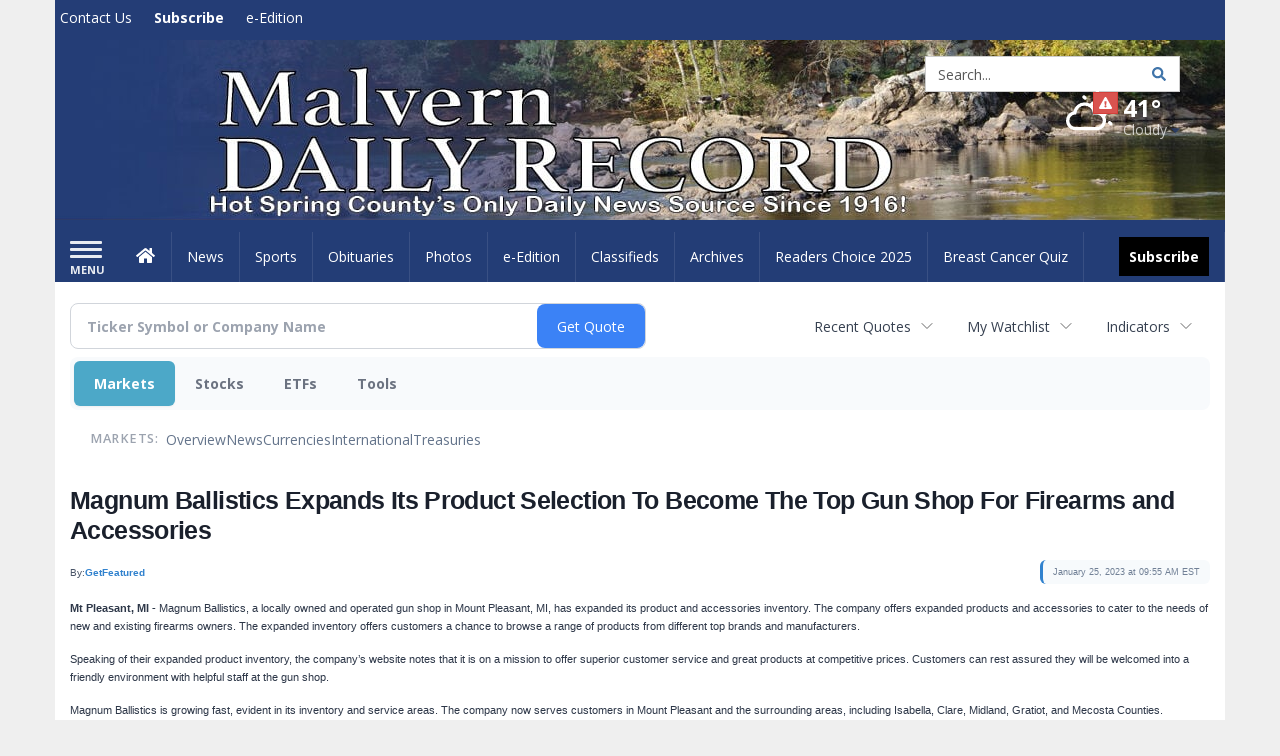

--- FILE ---
content_type: text/html; charset=utf-8
request_url: https://www.google.com/recaptcha/enterprise/anchor?ar=1&k=6LdF3BEhAAAAAEQUmLciJe0QwaHESwQFc2vwCWqh&co=aHR0cHM6Ly9idXNpbmVzcy5tYWx2ZXJuLW9ubGluZS5jb206NDQz&hl=en&v=PoyoqOPhxBO7pBk68S4YbpHZ&size=invisible&anchor-ms=20000&execute-ms=30000&cb=31qjc0mtx1cy
body_size: 48684
content:
<!DOCTYPE HTML><html dir="ltr" lang="en"><head><meta http-equiv="Content-Type" content="text/html; charset=UTF-8">
<meta http-equiv="X-UA-Compatible" content="IE=edge">
<title>reCAPTCHA</title>
<style type="text/css">
/* cyrillic-ext */
@font-face {
  font-family: 'Roboto';
  font-style: normal;
  font-weight: 400;
  font-stretch: 100%;
  src: url(//fonts.gstatic.com/s/roboto/v48/KFO7CnqEu92Fr1ME7kSn66aGLdTylUAMa3GUBHMdazTgWw.woff2) format('woff2');
  unicode-range: U+0460-052F, U+1C80-1C8A, U+20B4, U+2DE0-2DFF, U+A640-A69F, U+FE2E-FE2F;
}
/* cyrillic */
@font-face {
  font-family: 'Roboto';
  font-style: normal;
  font-weight: 400;
  font-stretch: 100%;
  src: url(//fonts.gstatic.com/s/roboto/v48/KFO7CnqEu92Fr1ME7kSn66aGLdTylUAMa3iUBHMdazTgWw.woff2) format('woff2');
  unicode-range: U+0301, U+0400-045F, U+0490-0491, U+04B0-04B1, U+2116;
}
/* greek-ext */
@font-face {
  font-family: 'Roboto';
  font-style: normal;
  font-weight: 400;
  font-stretch: 100%;
  src: url(//fonts.gstatic.com/s/roboto/v48/KFO7CnqEu92Fr1ME7kSn66aGLdTylUAMa3CUBHMdazTgWw.woff2) format('woff2');
  unicode-range: U+1F00-1FFF;
}
/* greek */
@font-face {
  font-family: 'Roboto';
  font-style: normal;
  font-weight: 400;
  font-stretch: 100%;
  src: url(//fonts.gstatic.com/s/roboto/v48/KFO7CnqEu92Fr1ME7kSn66aGLdTylUAMa3-UBHMdazTgWw.woff2) format('woff2');
  unicode-range: U+0370-0377, U+037A-037F, U+0384-038A, U+038C, U+038E-03A1, U+03A3-03FF;
}
/* math */
@font-face {
  font-family: 'Roboto';
  font-style: normal;
  font-weight: 400;
  font-stretch: 100%;
  src: url(//fonts.gstatic.com/s/roboto/v48/KFO7CnqEu92Fr1ME7kSn66aGLdTylUAMawCUBHMdazTgWw.woff2) format('woff2');
  unicode-range: U+0302-0303, U+0305, U+0307-0308, U+0310, U+0312, U+0315, U+031A, U+0326-0327, U+032C, U+032F-0330, U+0332-0333, U+0338, U+033A, U+0346, U+034D, U+0391-03A1, U+03A3-03A9, U+03B1-03C9, U+03D1, U+03D5-03D6, U+03F0-03F1, U+03F4-03F5, U+2016-2017, U+2034-2038, U+203C, U+2040, U+2043, U+2047, U+2050, U+2057, U+205F, U+2070-2071, U+2074-208E, U+2090-209C, U+20D0-20DC, U+20E1, U+20E5-20EF, U+2100-2112, U+2114-2115, U+2117-2121, U+2123-214F, U+2190, U+2192, U+2194-21AE, U+21B0-21E5, U+21F1-21F2, U+21F4-2211, U+2213-2214, U+2216-22FF, U+2308-230B, U+2310, U+2319, U+231C-2321, U+2336-237A, U+237C, U+2395, U+239B-23B7, U+23D0, U+23DC-23E1, U+2474-2475, U+25AF, U+25B3, U+25B7, U+25BD, U+25C1, U+25CA, U+25CC, U+25FB, U+266D-266F, U+27C0-27FF, U+2900-2AFF, U+2B0E-2B11, U+2B30-2B4C, U+2BFE, U+3030, U+FF5B, U+FF5D, U+1D400-1D7FF, U+1EE00-1EEFF;
}
/* symbols */
@font-face {
  font-family: 'Roboto';
  font-style: normal;
  font-weight: 400;
  font-stretch: 100%;
  src: url(//fonts.gstatic.com/s/roboto/v48/KFO7CnqEu92Fr1ME7kSn66aGLdTylUAMaxKUBHMdazTgWw.woff2) format('woff2');
  unicode-range: U+0001-000C, U+000E-001F, U+007F-009F, U+20DD-20E0, U+20E2-20E4, U+2150-218F, U+2190, U+2192, U+2194-2199, U+21AF, U+21E6-21F0, U+21F3, U+2218-2219, U+2299, U+22C4-22C6, U+2300-243F, U+2440-244A, U+2460-24FF, U+25A0-27BF, U+2800-28FF, U+2921-2922, U+2981, U+29BF, U+29EB, U+2B00-2BFF, U+4DC0-4DFF, U+FFF9-FFFB, U+10140-1018E, U+10190-1019C, U+101A0, U+101D0-101FD, U+102E0-102FB, U+10E60-10E7E, U+1D2C0-1D2D3, U+1D2E0-1D37F, U+1F000-1F0FF, U+1F100-1F1AD, U+1F1E6-1F1FF, U+1F30D-1F30F, U+1F315, U+1F31C, U+1F31E, U+1F320-1F32C, U+1F336, U+1F378, U+1F37D, U+1F382, U+1F393-1F39F, U+1F3A7-1F3A8, U+1F3AC-1F3AF, U+1F3C2, U+1F3C4-1F3C6, U+1F3CA-1F3CE, U+1F3D4-1F3E0, U+1F3ED, U+1F3F1-1F3F3, U+1F3F5-1F3F7, U+1F408, U+1F415, U+1F41F, U+1F426, U+1F43F, U+1F441-1F442, U+1F444, U+1F446-1F449, U+1F44C-1F44E, U+1F453, U+1F46A, U+1F47D, U+1F4A3, U+1F4B0, U+1F4B3, U+1F4B9, U+1F4BB, U+1F4BF, U+1F4C8-1F4CB, U+1F4D6, U+1F4DA, U+1F4DF, U+1F4E3-1F4E6, U+1F4EA-1F4ED, U+1F4F7, U+1F4F9-1F4FB, U+1F4FD-1F4FE, U+1F503, U+1F507-1F50B, U+1F50D, U+1F512-1F513, U+1F53E-1F54A, U+1F54F-1F5FA, U+1F610, U+1F650-1F67F, U+1F687, U+1F68D, U+1F691, U+1F694, U+1F698, U+1F6AD, U+1F6B2, U+1F6B9-1F6BA, U+1F6BC, U+1F6C6-1F6CF, U+1F6D3-1F6D7, U+1F6E0-1F6EA, U+1F6F0-1F6F3, U+1F6F7-1F6FC, U+1F700-1F7FF, U+1F800-1F80B, U+1F810-1F847, U+1F850-1F859, U+1F860-1F887, U+1F890-1F8AD, U+1F8B0-1F8BB, U+1F8C0-1F8C1, U+1F900-1F90B, U+1F93B, U+1F946, U+1F984, U+1F996, U+1F9E9, U+1FA00-1FA6F, U+1FA70-1FA7C, U+1FA80-1FA89, U+1FA8F-1FAC6, U+1FACE-1FADC, U+1FADF-1FAE9, U+1FAF0-1FAF8, U+1FB00-1FBFF;
}
/* vietnamese */
@font-face {
  font-family: 'Roboto';
  font-style: normal;
  font-weight: 400;
  font-stretch: 100%;
  src: url(//fonts.gstatic.com/s/roboto/v48/KFO7CnqEu92Fr1ME7kSn66aGLdTylUAMa3OUBHMdazTgWw.woff2) format('woff2');
  unicode-range: U+0102-0103, U+0110-0111, U+0128-0129, U+0168-0169, U+01A0-01A1, U+01AF-01B0, U+0300-0301, U+0303-0304, U+0308-0309, U+0323, U+0329, U+1EA0-1EF9, U+20AB;
}
/* latin-ext */
@font-face {
  font-family: 'Roboto';
  font-style: normal;
  font-weight: 400;
  font-stretch: 100%;
  src: url(//fonts.gstatic.com/s/roboto/v48/KFO7CnqEu92Fr1ME7kSn66aGLdTylUAMa3KUBHMdazTgWw.woff2) format('woff2');
  unicode-range: U+0100-02BA, U+02BD-02C5, U+02C7-02CC, U+02CE-02D7, U+02DD-02FF, U+0304, U+0308, U+0329, U+1D00-1DBF, U+1E00-1E9F, U+1EF2-1EFF, U+2020, U+20A0-20AB, U+20AD-20C0, U+2113, U+2C60-2C7F, U+A720-A7FF;
}
/* latin */
@font-face {
  font-family: 'Roboto';
  font-style: normal;
  font-weight: 400;
  font-stretch: 100%;
  src: url(//fonts.gstatic.com/s/roboto/v48/KFO7CnqEu92Fr1ME7kSn66aGLdTylUAMa3yUBHMdazQ.woff2) format('woff2');
  unicode-range: U+0000-00FF, U+0131, U+0152-0153, U+02BB-02BC, U+02C6, U+02DA, U+02DC, U+0304, U+0308, U+0329, U+2000-206F, U+20AC, U+2122, U+2191, U+2193, U+2212, U+2215, U+FEFF, U+FFFD;
}
/* cyrillic-ext */
@font-face {
  font-family: 'Roboto';
  font-style: normal;
  font-weight: 500;
  font-stretch: 100%;
  src: url(//fonts.gstatic.com/s/roboto/v48/KFO7CnqEu92Fr1ME7kSn66aGLdTylUAMa3GUBHMdazTgWw.woff2) format('woff2');
  unicode-range: U+0460-052F, U+1C80-1C8A, U+20B4, U+2DE0-2DFF, U+A640-A69F, U+FE2E-FE2F;
}
/* cyrillic */
@font-face {
  font-family: 'Roboto';
  font-style: normal;
  font-weight: 500;
  font-stretch: 100%;
  src: url(//fonts.gstatic.com/s/roboto/v48/KFO7CnqEu92Fr1ME7kSn66aGLdTylUAMa3iUBHMdazTgWw.woff2) format('woff2');
  unicode-range: U+0301, U+0400-045F, U+0490-0491, U+04B0-04B1, U+2116;
}
/* greek-ext */
@font-face {
  font-family: 'Roboto';
  font-style: normal;
  font-weight: 500;
  font-stretch: 100%;
  src: url(//fonts.gstatic.com/s/roboto/v48/KFO7CnqEu92Fr1ME7kSn66aGLdTylUAMa3CUBHMdazTgWw.woff2) format('woff2');
  unicode-range: U+1F00-1FFF;
}
/* greek */
@font-face {
  font-family: 'Roboto';
  font-style: normal;
  font-weight: 500;
  font-stretch: 100%;
  src: url(//fonts.gstatic.com/s/roboto/v48/KFO7CnqEu92Fr1ME7kSn66aGLdTylUAMa3-UBHMdazTgWw.woff2) format('woff2');
  unicode-range: U+0370-0377, U+037A-037F, U+0384-038A, U+038C, U+038E-03A1, U+03A3-03FF;
}
/* math */
@font-face {
  font-family: 'Roboto';
  font-style: normal;
  font-weight: 500;
  font-stretch: 100%;
  src: url(//fonts.gstatic.com/s/roboto/v48/KFO7CnqEu92Fr1ME7kSn66aGLdTylUAMawCUBHMdazTgWw.woff2) format('woff2');
  unicode-range: U+0302-0303, U+0305, U+0307-0308, U+0310, U+0312, U+0315, U+031A, U+0326-0327, U+032C, U+032F-0330, U+0332-0333, U+0338, U+033A, U+0346, U+034D, U+0391-03A1, U+03A3-03A9, U+03B1-03C9, U+03D1, U+03D5-03D6, U+03F0-03F1, U+03F4-03F5, U+2016-2017, U+2034-2038, U+203C, U+2040, U+2043, U+2047, U+2050, U+2057, U+205F, U+2070-2071, U+2074-208E, U+2090-209C, U+20D0-20DC, U+20E1, U+20E5-20EF, U+2100-2112, U+2114-2115, U+2117-2121, U+2123-214F, U+2190, U+2192, U+2194-21AE, U+21B0-21E5, U+21F1-21F2, U+21F4-2211, U+2213-2214, U+2216-22FF, U+2308-230B, U+2310, U+2319, U+231C-2321, U+2336-237A, U+237C, U+2395, U+239B-23B7, U+23D0, U+23DC-23E1, U+2474-2475, U+25AF, U+25B3, U+25B7, U+25BD, U+25C1, U+25CA, U+25CC, U+25FB, U+266D-266F, U+27C0-27FF, U+2900-2AFF, U+2B0E-2B11, U+2B30-2B4C, U+2BFE, U+3030, U+FF5B, U+FF5D, U+1D400-1D7FF, U+1EE00-1EEFF;
}
/* symbols */
@font-face {
  font-family: 'Roboto';
  font-style: normal;
  font-weight: 500;
  font-stretch: 100%;
  src: url(//fonts.gstatic.com/s/roboto/v48/KFO7CnqEu92Fr1ME7kSn66aGLdTylUAMaxKUBHMdazTgWw.woff2) format('woff2');
  unicode-range: U+0001-000C, U+000E-001F, U+007F-009F, U+20DD-20E0, U+20E2-20E4, U+2150-218F, U+2190, U+2192, U+2194-2199, U+21AF, U+21E6-21F0, U+21F3, U+2218-2219, U+2299, U+22C4-22C6, U+2300-243F, U+2440-244A, U+2460-24FF, U+25A0-27BF, U+2800-28FF, U+2921-2922, U+2981, U+29BF, U+29EB, U+2B00-2BFF, U+4DC0-4DFF, U+FFF9-FFFB, U+10140-1018E, U+10190-1019C, U+101A0, U+101D0-101FD, U+102E0-102FB, U+10E60-10E7E, U+1D2C0-1D2D3, U+1D2E0-1D37F, U+1F000-1F0FF, U+1F100-1F1AD, U+1F1E6-1F1FF, U+1F30D-1F30F, U+1F315, U+1F31C, U+1F31E, U+1F320-1F32C, U+1F336, U+1F378, U+1F37D, U+1F382, U+1F393-1F39F, U+1F3A7-1F3A8, U+1F3AC-1F3AF, U+1F3C2, U+1F3C4-1F3C6, U+1F3CA-1F3CE, U+1F3D4-1F3E0, U+1F3ED, U+1F3F1-1F3F3, U+1F3F5-1F3F7, U+1F408, U+1F415, U+1F41F, U+1F426, U+1F43F, U+1F441-1F442, U+1F444, U+1F446-1F449, U+1F44C-1F44E, U+1F453, U+1F46A, U+1F47D, U+1F4A3, U+1F4B0, U+1F4B3, U+1F4B9, U+1F4BB, U+1F4BF, U+1F4C8-1F4CB, U+1F4D6, U+1F4DA, U+1F4DF, U+1F4E3-1F4E6, U+1F4EA-1F4ED, U+1F4F7, U+1F4F9-1F4FB, U+1F4FD-1F4FE, U+1F503, U+1F507-1F50B, U+1F50D, U+1F512-1F513, U+1F53E-1F54A, U+1F54F-1F5FA, U+1F610, U+1F650-1F67F, U+1F687, U+1F68D, U+1F691, U+1F694, U+1F698, U+1F6AD, U+1F6B2, U+1F6B9-1F6BA, U+1F6BC, U+1F6C6-1F6CF, U+1F6D3-1F6D7, U+1F6E0-1F6EA, U+1F6F0-1F6F3, U+1F6F7-1F6FC, U+1F700-1F7FF, U+1F800-1F80B, U+1F810-1F847, U+1F850-1F859, U+1F860-1F887, U+1F890-1F8AD, U+1F8B0-1F8BB, U+1F8C0-1F8C1, U+1F900-1F90B, U+1F93B, U+1F946, U+1F984, U+1F996, U+1F9E9, U+1FA00-1FA6F, U+1FA70-1FA7C, U+1FA80-1FA89, U+1FA8F-1FAC6, U+1FACE-1FADC, U+1FADF-1FAE9, U+1FAF0-1FAF8, U+1FB00-1FBFF;
}
/* vietnamese */
@font-face {
  font-family: 'Roboto';
  font-style: normal;
  font-weight: 500;
  font-stretch: 100%;
  src: url(//fonts.gstatic.com/s/roboto/v48/KFO7CnqEu92Fr1ME7kSn66aGLdTylUAMa3OUBHMdazTgWw.woff2) format('woff2');
  unicode-range: U+0102-0103, U+0110-0111, U+0128-0129, U+0168-0169, U+01A0-01A1, U+01AF-01B0, U+0300-0301, U+0303-0304, U+0308-0309, U+0323, U+0329, U+1EA0-1EF9, U+20AB;
}
/* latin-ext */
@font-face {
  font-family: 'Roboto';
  font-style: normal;
  font-weight: 500;
  font-stretch: 100%;
  src: url(//fonts.gstatic.com/s/roboto/v48/KFO7CnqEu92Fr1ME7kSn66aGLdTylUAMa3KUBHMdazTgWw.woff2) format('woff2');
  unicode-range: U+0100-02BA, U+02BD-02C5, U+02C7-02CC, U+02CE-02D7, U+02DD-02FF, U+0304, U+0308, U+0329, U+1D00-1DBF, U+1E00-1E9F, U+1EF2-1EFF, U+2020, U+20A0-20AB, U+20AD-20C0, U+2113, U+2C60-2C7F, U+A720-A7FF;
}
/* latin */
@font-face {
  font-family: 'Roboto';
  font-style: normal;
  font-weight: 500;
  font-stretch: 100%;
  src: url(//fonts.gstatic.com/s/roboto/v48/KFO7CnqEu92Fr1ME7kSn66aGLdTylUAMa3yUBHMdazQ.woff2) format('woff2');
  unicode-range: U+0000-00FF, U+0131, U+0152-0153, U+02BB-02BC, U+02C6, U+02DA, U+02DC, U+0304, U+0308, U+0329, U+2000-206F, U+20AC, U+2122, U+2191, U+2193, U+2212, U+2215, U+FEFF, U+FFFD;
}
/* cyrillic-ext */
@font-face {
  font-family: 'Roboto';
  font-style: normal;
  font-weight: 900;
  font-stretch: 100%;
  src: url(//fonts.gstatic.com/s/roboto/v48/KFO7CnqEu92Fr1ME7kSn66aGLdTylUAMa3GUBHMdazTgWw.woff2) format('woff2');
  unicode-range: U+0460-052F, U+1C80-1C8A, U+20B4, U+2DE0-2DFF, U+A640-A69F, U+FE2E-FE2F;
}
/* cyrillic */
@font-face {
  font-family: 'Roboto';
  font-style: normal;
  font-weight: 900;
  font-stretch: 100%;
  src: url(//fonts.gstatic.com/s/roboto/v48/KFO7CnqEu92Fr1ME7kSn66aGLdTylUAMa3iUBHMdazTgWw.woff2) format('woff2');
  unicode-range: U+0301, U+0400-045F, U+0490-0491, U+04B0-04B1, U+2116;
}
/* greek-ext */
@font-face {
  font-family: 'Roboto';
  font-style: normal;
  font-weight: 900;
  font-stretch: 100%;
  src: url(//fonts.gstatic.com/s/roboto/v48/KFO7CnqEu92Fr1ME7kSn66aGLdTylUAMa3CUBHMdazTgWw.woff2) format('woff2');
  unicode-range: U+1F00-1FFF;
}
/* greek */
@font-face {
  font-family: 'Roboto';
  font-style: normal;
  font-weight: 900;
  font-stretch: 100%;
  src: url(//fonts.gstatic.com/s/roboto/v48/KFO7CnqEu92Fr1ME7kSn66aGLdTylUAMa3-UBHMdazTgWw.woff2) format('woff2');
  unicode-range: U+0370-0377, U+037A-037F, U+0384-038A, U+038C, U+038E-03A1, U+03A3-03FF;
}
/* math */
@font-face {
  font-family: 'Roboto';
  font-style: normal;
  font-weight: 900;
  font-stretch: 100%;
  src: url(//fonts.gstatic.com/s/roboto/v48/KFO7CnqEu92Fr1ME7kSn66aGLdTylUAMawCUBHMdazTgWw.woff2) format('woff2');
  unicode-range: U+0302-0303, U+0305, U+0307-0308, U+0310, U+0312, U+0315, U+031A, U+0326-0327, U+032C, U+032F-0330, U+0332-0333, U+0338, U+033A, U+0346, U+034D, U+0391-03A1, U+03A3-03A9, U+03B1-03C9, U+03D1, U+03D5-03D6, U+03F0-03F1, U+03F4-03F5, U+2016-2017, U+2034-2038, U+203C, U+2040, U+2043, U+2047, U+2050, U+2057, U+205F, U+2070-2071, U+2074-208E, U+2090-209C, U+20D0-20DC, U+20E1, U+20E5-20EF, U+2100-2112, U+2114-2115, U+2117-2121, U+2123-214F, U+2190, U+2192, U+2194-21AE, U+21B0-21E5, U+21F1-21F2, U+21F4-2211, U+2213-2214, U+2216-22FF, U+2308-230B, U+2310, U+2319, U+231C-2321, U+2336-237A, U+237C, U+2395, U+239B-23B7, U+23D0, U+23DC-23E1, U+2474-2475, U+25AF, U+25B3, U+25B7, U+25BD, U+25C1, U+25CA, U+25CC, U+25FB, U+266D-266F, U+27C0-27FF, U+2900-2AFF, U+2B0E-2B11, U+2B30-2B4C, U+2BFE, U+3030, U+FF5B, U+FF5D, U+1D400-1D7FF, U+1EE00-1EEFF;
}
/* symbols */
@font-face {
  font-family: 'Roboto';
  font-style: normal;
  font-weight: 900;
  font-stretch: 100%;
  src: url(//fonts.gstatic.com/s/roboto/v48/KFO7CnqEu92Fr1ME7kSn66aGLdTylUAMaxKUBHMdazTgWw.woff2) format('woff2');
  unicode-range: U+0001-000C, U+000E-001F, U+007F-009F, U+20DD-20E0, U+20E2-20E4, U+2150-218F, U+2190, U+2192, U+2194-2199, U+21AF, U+21E6-21F0, U+21F3, U+2218-2219, U+2299, U+22C4-22C6, U+2300-243F, U+2440-244A, U+2460-24FF, U+25A0-27BF, U+2800-28FF, U+2921-2922, U+2981, U+29BF, U+29EB, U+2B00-2BFF, U+4DC0-4DFF, U+FFF9-FFFB, U+10140-1018E, U+10190-1019C, U+101A0, U+101D0-101FD, U+102E0-102FB, U+10E60-10E7E, U+1D2C0-1D2D3, U+1D2E0-1D37F, U+1F000-1F0FF, U+1F100-1F1AD, U+1F1E6-1F1FF, U+1F30D-1F30F, U+1F315, U+1F31C, U+1F31E, U+1F320-1F32C, U+1F336, U+1F378, U+1F37D, U+1F382, U+1F393-1F39F, U+1F3A7-1F3A8, U+1F3AC-1F3AF, U+1F3C2, U+1F3C4-1F3C6, U+1F3CA-1F3CE, U+1F3D4-1F3E0, U+1F3ED, U+1F3F1-1F3F3, U+1F3F5-1F3F7, U+1F408, U+1F415, U+1F41F, U+1F426, U+1F43F, U+1F441-1F442, U+1F444, U+1F446-1F449, U+1F44C-1F44E, U+1F453, U+1F46A, U+1F47D, U+1F4A3, U+1F4B0, U+1F4B3, U+1F4B9, U+1F4BB, U+1F4BF, U+1F4C8-1F4CB, U+1F4D6, U+1F4DA, U+1F4DF, U+1F4E3-1F4E6, U+1F4EA-1F4ED, U+1F4F7, U+1F4F9-1F4FB, U+1F4FD-1F4FE, U+1F503, U+1F507-1F50B, U+1F50D, U+1F512-1F513, U+1F53E-1F54A, U+1F54F-1F5FA, U+1F610, U+1F650-1F67F, U+1F687, U+1F68D, U+1F691, U+1F694, U+1F698, U+1F6AD, U+1F6B2, U+1F6B9-1F6BA, U+1F6BC, U+1F6C6-1F6CF, U+1F6D3-1F6D7, U+1F6E0-1F6EA, U+1F6F0-1F6F3, U+1F6F7-1F6FC, U+1F700-1F7FF, U+1F800-1F80B, U+1F810-1F847, U+1F850-1F859, U+1F860-1F887, U+1F890-1F8AD, U+1F8B0-1F8BB, U+1F8C0-1F8C1, U+1F900-1F90B, U+1F93B, U+1F946, U+1F984, U+1F996, U+1F9E9, U+1FA00-1FA6F, U+1FA70-1FA7C, U+1FA80-1FA89, U+1FA8F-1FAC6, U+1FACE-1FADC, U+1FADF-1FAE9, U+1FAF0-1FAF8, U+1FB00-1FBFF;
}
/* vietnamese */
@font-face {
  font-family: 'Roboto';
  font-style: normal;
  font-weight: 900;
  font-stretch: 100%;
  src: url(//fonts.gstatic.com/s/roboto/v48/KFO7CnqEu92Fr1ME7kSn66aGLdTylUAMa3OUBHMdazTgWw.woff2) format('woff2');
  unicode-range: U+0102-0103, U+0110-0111, U+0128-0129, U+0168-0169, U+01A0-01A1, U+01AF-01B0, U+0300-0301, U+0303-0304, U+0308-0309, U+0323, U+0329, U+1EA0-1EF9, U+20AB;
}
/* latin-ext */
@font-face {
  font-family: 'Roboto';
  font-style: normal;
  font-weight: 900;
  font-stretch: 100%;
  src: url(//fonts.gstatic.com/s/roboto/v48/KFO7CnqEu92Fr1ME7kSn66aGLdTylUAMa3KUBHMdazTgWw.woff2) format('woff2');
  unicode-range: U+0100-02BA, U+02BD-02C5, U+02C7-02CC, U+02CE-02D7, U+02DD-02FF, U+0304, U+0308, U+0329, U+1D00-1DBF, U+1E00-1E9F, U+1EF2-1EFF, U+2020, U+20A0-20AB, U+20AD-20C0, U+2113, U+2C60-2C7F, U+A720-A7FF;
}
/* latin */
@font-face {
  font-family: 'Roboto';
  font-style: normal;
  font-weight: 900;
  font-stretch: 100%;
  src: url(//fonts.gstatic.com/s/roboto/v48/KFO7CnqEu92Fr1ME7kSn66aGLdTylUAMa3yUBHMdazQ.woff2) format('woff2');
  unicode-range: U+0000-00FF, U+0131, U+0152-0153, U+02BB-02BC, U+02C6, U+02DA, U+02DC, U+0304, U+0308, U+0329, U+2000-206F, U+20AC, U+2122, U+2191, U+2193, U+2212, U+2215, U+FEFF, U+FFFD;
}

</style>
<link rel="stylesheet" type="text/css" href="https://www.gstatic.com/recaptcha/releases/PoyoqOPhxBO7pBk68S4YbpHZ/styles__ltr.css">
<script nonce="m0jdNa0Wfrejhmlzaoxjjw" type="text/javascript">window['__recaptcha_api'] = 'https://www.google.com/recaptcha/enterprise/';</script>
<script type="text/javascript" src="https://www.gstatic.com/recaptcha/releases/PoyoqOPhxBO7pBk68S4YbpHZ/recaptcha__en.js" nonce="m0jdNa0Wfrejhmlzaoxjjw">
      
    </script></head>
<body><div id="rc-anchor-alert" class="rc-anchor-alert"></div>
<input type="hidden" id="recaptcha-token" value="[base64]">
<script type="text/javascript" nonce="m0jdNa0Wfrejhmlzaoxjjw">
      recaptcha.anchor.Main.init("[\x22ainput\x22,[\x22bgdata\x22,\x22\x22,\[base64]/[base64]/[base64]/[base64]/[base64]/[base64]/KGcoTywyNTMsTy5PKSxVRyhPLEMpKTpnKE8sMjUzLEMpLE8pKSxsKSksTykpfSxieT1mdW5jdGlvbihDLE8sdSxsKXtmb3IobD0odT1SKEMpLDApO08+MDtPLS0pbD1sPDw4fFooQyk7ZyhDLHUsbCl9LFVHPWZ1bmN0aW9uKEMsTyl7Qy5pLmxlbmd0aD4xMDQ/[base64]/[base64]/[base64]/[base64]/[base64]/[base64]/[base64]\\u003d\x22,\[base64]\\u003d\\u003d\x22,\x22MnDCnMKbw4Fqwq5pw5bCmMKGKk1LJsOYJsK5DXvDmwfDicK0wpMuwpFrwr7Cq1QqZF/CscKkwoPDgsKgw6vCoCQsFGMqw5Unw5PCrV1/An3CsXfDhcOcw5rDnjjCpMO2B1PCqMK9Sy/DmcOnw4c6QsOPw77CoGfDocOxP8KkZMOZwqXDtVfCncK3asONw7zDtjNPw4BsWMOEwpvDvFQ/wpIHwqbCnkrDlDIUw47Cq1PDgQ4BKsKwNCvCjWt3AsK9D3syBsKeGMKmYhfCgTTDs8ODSU5iw6lUwrQzB8Kyw4nCusKdRnfCjsOLw6QJw7E1wo5ASwrCpcOEwooHwrfDmjXCuTPCjMObI8Koawl8UQFDw7TDsyIhw53DvMKzwq7DtzRvKVfCs8OdP8KWwrZ/S3oJbsK6KsODPCd/XE7Dh8OnZWRUwpJIwr0kBcKDw6rDtMO/GcOUw4QSRsOOwpjCvWrDjgB/[base64]/CsFENCzIBP1wrMmPCgsOIwrx8bnbDscO7Ch7ClEpiwrHDiMKnwoDDlcK8ewxiKitkL18cekjDrsO6MBQJwoDDtRXDusOELWBZw6sjwotTwrnCr8KQw5djcURePMOjeSUIw4Mbc8K9IAfCuMOYw4tUwrbDn8O/dcK0wo3Ck1LCokFbwpLDtMO1w4XDsFzDtsOXwoHCrcOmI8KkNsK9b8KfwpnDtMOHB8KHw7zChcOOwpovfgbDpEbDhF9hw5VTEsOFwoVQNcOmw6VxN8KyMMOdwpw5w4xnXCTCusKTGR/DnjjCkybClsK4CMOSwpgFwqHCmDliEBcHw6tDwocOZMKwTk7Dtjt5ZGLDrcKBwrJWaMKWQMKBwrIqYsOYwq5NO3IhwqzDocKYZVPDvcO4wqnDq8KadBtzw4ZvLy1wUiXCogRjdHZ2wonCmGsTeERiF8Olwp/DmsKvwp3Dj0ZQLSbCoMK8AMODBcOaw5/CvBI+w4MzTEfDq1Q2wqbCvSAEwr3CjBvCkMOLasKww6BOw4JPwpE2wp1/[base64]/Di8OTCxQ0wpLChMOAE142w63Dnl43f8KPHEprRjHCqsORw5vCkcKbbMOkNmUMwoJDXjTCvcO3RkfCrcO4WsKMcGDCjMKIIhAnHMOEYDnCncKbd8OPwovChScNwq3Cj0cAHMOmPsK9YFk1wpHDkjBBw7wZNQ9qO3kPSsOWbUpnw6kdw63CnBIoaSrCgj/[base64]/G8O3wrPDuHDDp8OZwrvDjsOsbsOAw4PClEQKwrpMdMKjw4TDrsOpJFMpw6XDvkHCucOdFTfDksONwpTDpsOrwoHDuDLDgMKxw6/Ch0EgF2YdYwZDMMOxNXEWQxRfASrChh/[base64]/K2nCmcO2wqANw4zCqkwKwpHCnMKkw6LDpMO8CMKZwoLDjVxXFcOewrNMwpsJwoBsDQ0YJlMNGMKPwrPDi8KaPMOEwq3CgW15w7/Cs3kSw7F+w4oow7d/QcK+P8OgwpFNTcObwq4fFg9XwqcLCUVKwqomIMOgw6vDvx7DisKqwozCtSnCkBPCjsOkJMO1TcKAwr8UwosgOsKOwr0pS8KPwr8yw5rDhBTDlV9dSDbDjyQ6JsKBwp3DlMOgVn7CokNOwqM8w548wq/[base64]/[base64]/DrGfDqMKQw6NRw6w9H8OmIyXChMOrw5lIX17DoMKXaBLDqMKdWMOnwrLCrRk6wrzClkVPw4kdFsO3K3/Cm0zCpkvCr8KVasOdwrIldsKbNcOHXMOuKcKEH1XCvT16XcKhfsKDUywqwrTDhcOdwq0mWsOsan7DmsOZwrrCnVQTL8Otwoh4w5M6w6TCkThCKsOzw7BoEsO7w7ZZWVFSwq3DhMKFFMKOwpLDncKFL8K/[base64]/ChjIew7LCo8OXLzoLLcOCwrrDqlFtwr8tWcOEw4kiGSnDr0bDnsKUVMKTak0JNsKswqAywpzCojZpBlg8GGRPwpvDon0Uw7AfwqVlEGrDscOLwoXChho0Z8KoDcKLwrYpbnt7w60kMcORJsOuY1MSDBXCqMO0wrzCl8OBIMOKw43CgHUBw6TDjcK8fsK2wql2wq/DuRA4wp3CkcOzDcO+R8KHw6/CqMKRR8Kxwrhbw43CtMKPaxdFw6nDhE4xw6dCazdFwpDDv3bCp1zDrcKIXj7CvMKFRkpnYHoIwoQoEzYTdMO+cFJ0VXQGNhxCGsOEdsObUMKMLMKewqc2FMOuLsOsN2/ClsOEISrCtzLCk8OuV8KwSF9VEMKVVAzDl8OdXsO8woVzWsOrN2PCmHJqQcKkwrjCrVXDk8K/VTYiAj/[base64]/[base64]/wqbCn8OdwpvDrMO0w6/DjkXCg8OkLcKLcDXCtcOJFcKew5QuGVtYL8OPQsK4UFwbeW/DqcK0wqDCh8O8wqQUw6EBZyLDhHzCgVfDtMK3w5vDhlMKwqBlXRhow6TDtBDCrQNaCi3DuhhWw5TDhl/CvcK2wqTDpzXCmsOJw6Bqw5UNwr1FwqPDscOlw73ClgZBSC10FRk8w57DosOgwqrClsKEw6bDlgTCmUstYCFFNMKeAXbDniA7w5zCncKhBcOLwpt4McKPwrHCl8K1wq4hw4/DicOGw4PDlsK2YsKnYzzCgcK/w5rCnTHDvirDnsK1wqfCvhhgwr0+w5RewqHDh8OBXh0Abg/DsMKEHzLCmMKKw7TDrU4fw7nDnXzDn8KEwonDhXzCmixrGnslw5TCtWfCozhgW8OQw5p7MwTCqCYxU8OIw6LCjXFXwrnCn8OsUijClW/DicKIbMOxejzDhcOGGm82aWlHUG5Cw4nCjDrCmnV/[base64]/CmMOkH8ONcURNJStowrXCtUEWVVo7w5nDtcOgw51KwoDDkSYcYyUsw7bDtwklwrnCpsO0w5hbw6QuMCPCscOYVcKVw5ZmI8OxwptKcHLDv8OtQMK+QcODYEzChWLCjhnDjEDCusKjJMKdI8OUPX7DuDvCuifDj8OawrbCi8Kdw79AXMOgw7MbAADDtU/CuWTCik/CtQgwLnrDhcOUw6nDicKTwp7DnUVbVX7CoAJ+TcKYw4XCsMOpwqzCggPDnTAsS0YqeGp5dmHDmULCucK3wofChMKIFMOVw7LDicKCYH/DsnHDiVbDscOTIsONwqTDhsK6w6PDgMK5XjBdwosLwqjDl3kkworCo8OQwpQhw4xEwpvClMKIeT/[base64]/CrilRw6NzwqzCkMKLwqkMHcKSwqxNwqx7NQFXw4JtGiE7w7rDqxzDucODF8OdFsKlD3QTAQ1uw5HCnsOGwpJZcMOEwoYUw581w5/CrMOaFipfPV/CjcKZw5jCtV3DksO8ZcKfL8OOfzLCr8KFYcO2PMKvAwbDlzo6b1LCjMOEKMOzwrbDr8OlN8Ouw4VTwrEUwpfCkCd3WCnDn0PCjAJKCcOmX8K3dMOLGcK9ccOww6gsw6jDpXXCiMOUEMKWwqTCq27DksOTw44IJFE3w4Y0wobCqADCr0/DrjgoU8OKHMOYwpF7A8Kiw6dQUFvDi3Zmwq7CshDDkHx8axbDn8OSLcO/IcOfwoEdw4QYX8O9N35ww53DosOKw4vCg8KdcUoEB8O7TMOIw6LDncOoLcKobcKkwqcbGsO+acKObcKIb8OfHsOUwonCtxROwpBkN8KacnIeE8K6woXDqSbCqSpvw5TCr3/CgMKbw7rDljPClMKXwp7DssKUS8OeRQLCgcKSNsOpDxoXUWx1QxbCk2Rgw7XCsWvDqmrCnsOrEcOQUk4kB07DicKAw7cPBWLCqsOHwq/ChsKHw4E8FMKfw4JGUcKCbcOGfMO0w7HCqMKVKXLDrTtSOwspwp0qNsOLWioCWsOawo/DkMOLwpJ6ZcOZw4HDpHY/w5/DtcKmw4HDo8KvwqR8w6/Clk3CsknCtcKOwrDCm8OowozCncOIwo3CkMKvVk4QEMKhw55ew6kGbGjCgFbCvMKfwovDoMOyKMK6wrPCn8ODQWokSSkKC8K8QcOqw4LDg27CrCQOwo/CqcKyw4LDmQDDiF3DihLCgCfCgEgjwqNbwr0qwo0PwpjDoWhOw5QOw4bCk8OJB8K6w6wgeMKCw4XDn1rCpWF+SlVKGMOIfxHCusKkw4xgQiHClMK8c8OwJU4swqRAeVlJFzFswqJUSUQCwoY1w7tUH8Oyw5NkIsOOwpPDjg5jbcK6w7/CrsO5SMK0RsKhfUDCp8KOwoEEw79ywqJRQMOaw5FHw6/[base64]/Dn3LDgig1FsONw7zCuFEvwqLDqF8Zw5dPGcOEFsK9NsK3WcKGMcKNeH1Uw7suw5bDszd6DS4Uw6fCk8KJOWhVwpnCvnoFwpY2w53CsHTClgvCkSvDnMODYcKjw5pGwoINw5kZZcOSworCpRcgTMOYNEbDs1XDtMOQWjPDjRFJZVBNcMOUHTMVw5AIw6XDki1Wwr/DvMKfwpjCsig/DsKHwpLDl8KMwppiwqdBIGQpcQLCkRjDtwPDjlDCk8KqF8KbwrvDk3PDpUkTw6xoGMKeEkLCssKjw4fCksOLAMKHRhJewrh9w4YOwr52wpMjUsKYFSE6MjxVZ8OKGXbCr8Kewq5twr/DukpOwoIqwrsrwpJUcEJ9I2cZJMOscCfCp27Dg8OuH3c1woPDiMOkw6k1wrLDlGcpZCUWw6PCmcK9LsOaI8OTw6N4Q1bChyXClm9vwoR0LMKRw4/DscKdMMKIRHvDksOTScOQBMKYJ1bCvcOTw7nCoArDnQ1mwpQQX8KwwqYww7bCi8OPMS/CgMOGwrEXNFhww7ImajFGw4BpTcO7wp3DhsOMQGYNODjCgMK4w7/DgkjCmcOgD8OyM0vDt8O9OXTCrVVUZBN/TsKSwrDDlsK3wonDsjc8KMKZK0zCvTcVw49PwqTCjsKcLCp3fsK/MMOteznDqTDDqcOMKCVXW11owpHDmEDCk13CoBvCp8O2esO8VsKOwrrDscKrTi01wrvCqcO9Ly9tw6PDisOOwpbDrsOsf8KjSllRw6M9wqk7woPDnsOSwoVTBHnCp8Kqw4MnYmkVwp0mJ8KJOBDDgHpjVXZaw4REesKcb8K/w60Sw5thBMKoWS9lwpwkwojDnsKaBXBZw6LCkcK3wqjDm8O9IUXDnk8ww4rDtj0FQcObH08/TkXDhEjCoBh7w7MeDwV2w69cF8OqbAs5w73Dl3TCpcK6wphnw5fCs8OkwpnDrDMDLcOjwofCssKoPMOgSCnDkDPCsmnCp8OVUsKTwrgEwr3DgUJIwrcww7nCjEREwoHDpkHDocKPwpTDiMKSd8O/[base64]/[base64]/d8OKwqx5N8Otb2Zzwr0uwrPDiMKEwq5ow59tw5MrfCnDocKQwrHDgMO/wr4GfcK/w7/DknIEwrDDtsO0wonCgFcSAMKtwpcLUAZXEsO8w4bDkcKOwrkZYwRNw6ETw6PCpgfCpD9wYMOsw6vCoA/CrsKXI8OSQsO9wqlqwpd+ExMrw7LCo2HCmcOwMcOXw6tRwox/ScKRwodywp7CiT16CUUUXHQbwpF3LcOtw6wvw5bCvcOHw5AqwofDiF7Ck8Kowr/DpwLDkRMRw70ABlvDgR9yw4fCthDDn0rCuMOpwrrCu8KqCMKiwo5DwrYIV0ooH2t3w5EZw7zDlFfDrMOMwobCo8KjwqfDmMKDKGZcDSRAKkAkImLDmMK8w5okw6tuFMK8SMOzw5/CgMOeGcOMwr/Cl1cFGsOIUnDCjkM7w7/DpADCvj09V8Ovw5wNw6rDvl5gNxTDlsKDw6EgJMKaw5fDhMOYbMOOwrojRj/Cr2bCmhlgw6jChEFAR8KoRXXDmQkcw7FkesKgNcK5N8KSfVcDwrctwp5ww6oiw5Vqw5zDvVcmdX00GcK4wqF6EcKnw4DDpMO9EcKFw7/Dr2JMAMOtdMKIVn7CjAdpwotEw63CpGdQbBxCw5TDpE8uwql4HcOmesO/[base64]/DmMKlL3XCiy4nejtFBUHDpMO6wrMgDD/CjMKMeXTDgwLCncOQw7BaIsO3wpLCoMKKKsO9R0PCjcK0wqIJwqTCk8KWwonDlnbClw0iwpgyw51gw4PCocOGwo7DsMOHT8KVN8Oyw65+wrXDsMK0w5h9w6PCrD5hPMKdDsOhVU/Cq8KSFn7DkMOIw5Uvw45Tw5E1LcOzacONw5MIwovDklTCj8Ksw4jCk8ONBGsBw7YwAcKjbMKuA8KPNcOcLALChxhGwoDDtMOWw6/DuGZ2FMK/eVdoQMOtw6cgwr58Oh3DkzRtwrlzw4XCscONwqs2DcKTwoTCgcOTd1LDpMKJwp0iw7hLwp8YAMKvwq50w79NUybDmB7CqMOJwqEjw4EIw4TCj8K6PMKCUBnCp8KCFsOuO2PClMK8BTfDuFN9Xi3Duw3Di2YFZ8O5D8K2wq/DhsOreMK4woZqw69EZj8Ww48RwoXCpMK7fMKiw7oAwoQLJ8KTwofCi8ONwp0sE8ORw4ZwwrzDoErCqMOawp7Cg8K5w4cRPMKCBMOOwq7CtkvDm8KVwr9mbwMSdhXCvMKJFR0hLsKrSDbCqMOuwr/DlwYzw5bDn3TCv3HCvzVgAMKPwpXCsFgzwqXCqStewrLCh2TDhcKoBzsjwq7CtMOVw5XDnlnDrMK9IsOpIV81OxFlYcO3wo7DtUVdYxjDgsORwoTDjMO6ZMKFw7p/[base64]/VG3DuMKrw5jDn8O/wrPCj8KrccONMMK5X8O7ScOSwp9yVcKGKBk9wrfDnFTDtsKyRcOMw68/eMO5HcORw7JZw5AlwovCmcK1eyDDvxjCqB8JwprCh1XCrMKiRsOGwrZOc8K3ASM9w50WdsOoWyE8T0ttwovCncKYw7vDpUIkdcKMwoh2Ym/Ctz9OeMOFf8OWw41qwrwfw6l8woTCrsKlBcO3SsK3wojDjm/DrVBqwpDCncKuDsOiScKjVMOrE8KUK8KCZMKAIypESsOnJA10FEUSwpJnO8OQwo3Ct8O6wpfCr0vDgwLCqsOjVsKlVU1kwqEUPh5RUMKjw5MFQMOiw7rClcOAM18tecOPwqrDuWJUwoLDminDqDU6w4BCOgEYw6DDm2pDfk3DtxAww6/CpwjCjWZJw5h0EMObw63CvxzDq8Kyw6sGwq7CgEpTwqhnV8O6dMKvGMKtYF/DtBtCJVgXNcO4OHUEw6XCkhzDqcKjw6XDqMK8VgBww6Zgw7EESDgGwrDDpQjCo8KBCnzCiCPCtWnCkMKwJ3cCSFNZwqbDgsOtHsKNw4LDjcKOGcK7I8OObjTCisOgG3PChsOXFidtw5IZSTUAwrVHwq0lEsOywps6w4/ClsKQwr5/Fx3ColkwSlLDiQbDgcKnw7LCgMOKJsOFw6nDo15DwoF+AcK7wpRreSPDpcOAWMK0w68SwoxSR24fCsO+w6DCm8OHe8OmGcOZw5/ChSwCw6zDuMKYAsKMJTTDomgqwpzDvcKlwqbDt8Kcw6daIMOQw64/Y8KVOV8swqHDgA0Acl8sGhbDgg7DnhlxWBfCsMOgwr1CbsKpdjR4wpJPTMO4wodAw7fCvj4GecO/[base64]/DjWbDtsOcdMOcwrXCnMO8wrJWJBfDucOnI8O5wqfChsK3J8KBS3JfYmjDm8KoF8OXKkcxw65fw57Drigew5PDj8KUw6wFwpklVCVqGzxnw5lpwr3CviIVUMKzw7LCgAkIPiHDkyJOLcKJbcOSQg3Di8OWw4A3K8KOAgN2w4cGw7zDksO8MD/DumnDjcK7GGZRw6HCjMKCw5PCoMOhwqHDrGwywqrCtQTCqsORR3pyaxwnwozCvMORw47CtMK8w44EcRllYUQOwr3Dj0vDsnTCn8O9w5HDgcKkTnPDhTHClsOQw5zClcKPwocHCRTCoC84GBbCisOzQEXCnm/CgcOdwrXCrUcmbjFEw6fDo1HCgwkNGQtgwp7Dkhd8ExhYGMKlRsOLAQnDssKaXcODw40WYWZAwofCvsORA8KeWTwzSsKSwrHClxHDoEwZwrPChsOQwpfCpsK/w7XCtcKmwqcrw7fCvsKzGMKPwpbClTJ4wpAFXSrCosKNw5bCj8KHAMOiOV7DoMO8CzrDo0jDjsODw70rI8K1w6nDpXzCssKragldO8KIT8OJwrfDucKHwrYWwrjDlDQFw4jCs8Kcw6EYEsOJSsOuf1TCm8O+E8K6wrohNWoPesKiwoduwod6AcK8LsKXw6/CnFbCgMKtEcOdb3PDs8K+UcK/[base64]/CtxbCscOgDMOkw5HCuwfDijTDjidBScKxXXbDtMK3bsOfwqp0wrvCmj/Co8KGwp9qw5RHwqfDhURXVsKmOmp5wqx2w55Dw7rCmBR3XsOCw7sQwrXDicOiwobCjnI5UmzDvcOIw5wHw4nDmnI6YsObHMKFw4F2w5g9TE7DjMOcwq7Dqh5Ew5jCnUNpw47DjEgEwpvDul9xwrU0KT/Co37CmMKUwozDk8OHwq9Hw5PDmsKmb1TCpsOUL8KpwrxDwp0Xw7XCn0IAwpEuwqrDiXNKw67Dj8KqwpRFGn3CqyUswpXCl2HDqifCtMOvIcOCLcKvwqjCl8K8wqXCrMKyPMK4wp/Dl8Khw4lowqd7bFx5bi0lBcOoHjbCuMKDI8KVwpRyLR4rwr5UCMKmRMOMN8K3w4A+wqIsKMOCw6k4HsKuwoJ5w5pjHMKBYMOIOsOYDVp6woHCkVrDkMOFwr/[base64]/DllBUw6vCsCpJw6fDkEBHa3dcb8Ktw4c/N8KmB8OrRsO2A8OaSk8lwqRmD0LDpcK5w7PDiWTCrg9MwrhvbsKkKMKRwrrDsEx1XMKWw67CsyBgw7XClsOowqRMwpDClMObIm/Cj8KPZVkkw5zCu8Kyw7gfwosGw73DiVF7wqLDkntDw6bCocOtEcKewpwNVcK/w7N4w4Euwp3DssOSw4woDMOew7zDmsKHw6Z8wrHCgcOSwp/DjG/DiGAoBQLDrX5kYzNCAcOIUMO4w5Ygw4Ahw77CjUgcw4ETw43DnQTCrsOPw6XDmcOrV8OJwrx1wrMmH3liN8OTw6Eyw6nDqcOxwp7CkC/DncOZCDwrEcKdICwYf0oZChfDoBlIw5vCtmYSXcKRE8Obw7DCsl3CpHQVwoksRMOUCDZ2woZ/BEHDl8Kow5RJwodZewfDmHMRecKOw71hDsO7bVPClcKcwr7Ct3jDo8OmwohxwqNuWsOXeMKTw4/DkMKCZBLCm8Orw4HCk8KSJSbCqUzDtipawqUGwq3ChMOdTGHDi3fClcOxNSfCqMOvwowdDMOLw5Flw6MzAggDTcKRJ0rCucOxw75yw5/CvcKUw7wWBRrDsxPCojBSw4U3w74WLFkHw7FrJBLDoUlRw7zDrMK0DzNKwpU5w6tswrjCr0PClibDlsO2w5HDicO7CQdgMsKBwrjDhC7DiB8YIsOUJMOvw41VK8OmwpnCtMKFwrvDtMOkHw5fSQLDqFvCvsO4wqHCjltJwp3Cn8ObW3XCm8KOAcO2JMKNw7/[base64]/Dpn8+wq3CuWwRwqQHP8KUOhzCpz3DisOCYXbCoGkow55fCcK4FMKTKlUgEGTCuGzCvcOJTn3DmXXDpWFDccKpw5I8w7TCkcKVbSNlG2coF8O5w5vCqMOIwofDsmJjw79kYHLClMKSEH/DnMKzwpw6MsK+wprCtxtwQcKyRU3DkC/DhsOEej8RwqpwXDbDrUYSw5jCtCzDnh1rw7xJwqvDpkcnVMOGc8Kfw5YxwqARw5A5w4DDmsOTworCkjzCgMO4YjbCrsOKUcOtNUXDhTZywp0qHcOdw7jCuMOqwqw4wodtw40PaTzDgF7CiDEJw7fDs8OHRMOIBmMjwqAWwrzCqsOowo/Ci8Kkw7/Ct8Opw5xtw44hXS0Lw6BxccOVw4vDnzZLCBUkc8OMwpvDh8O9Fx7DrXnCsFF7XsKswrDDisOCw43DvFkuwrbCgMO6WcOBwqoxEAXCtcOmTDtEw7vDsDXDrmFIwoRgJXdDSkXDvWPChcKBWAjDk8KnwpgOZMOkwozDsMOWw6fCqsKywp3CinXCun/Du8Opc1HCrcOeUwXCosOYwqPCqWXDmMKOHgPDrsKUYcKqwrfCjQ7DkR1Zw64zImDChMOdScKjccOSYsO/[base64]/woTDn8KoDcO1HBrDv3fCmUNuw5tqwqQ0VsOdQn8qwrvCm8OXw4LDpsO2wqPChMOxb8KDTsK4wpTCjcKGwrnDkcKXDcObwrsPw5xYRMOnwqnDscOMw6LCrMKxw5TColQwwp7CgSRVJg/[base64]/w6rClk7CgMK0wpnDm8OmIG42wrZuwpvDvcOlwqIZOTUFV8KuLRfCk8OWOkrDusO3F8KlS3nCgAEhXsOIw4TCtATCoMOlc31Bw5hfwqY2woBdO0E5wq14w6nDmk9/[base64]/DqsO/[base64]/Cr1kWwrUMwocawoHDksOgwoQSwqjCgsKfwqbDvk7DljPDtxVMwqphJkzCuMOWw5DCjcKfw5vCg8OlWMKLSsO0wpfClEfCksKqwr1AwpLCh2YMw5LDtMKjQgEBwqPCly/DtAHDhcOLwq/CvFNEwop4woPCq8KHDcKVb8OEWn5zKz87U8KiwpUCw5o4fkIWTsOXaV0TOwPDjTN4W8OCegksIMKCLnnCsXHCm3IRw4x9w5jCq8OAw7FLwp3DniYYBgJlw5XCk8O1w6zCqm3DqDvDnsOEw7NEw6rCtilnwoLCii/DncKlw6TDk24ewrgjw7w9w4jDmFrDuELCiUDCrsKrJQ/CrcKPwp3DrUcDw4I3GcKFwrl9BcKscMO9w63CmMOsAQnDgsOBw5gdwqtrwofCl3drVUHDm8Okw6vChidjasOMwq3CkcOCVhDDsMOwwqFvUsOvw7lTG8K3w7MODsOuUSPCgcOvFMO9cAvDun1Zw7gOB1jDhsKCwq3Dl8KrwrHDgcOAPWl1wqnCjMK/wrs6YkLDtMOQcWXDt8OQanTDucOXwocTYsOvMsKSw4hxGmnDrsKJwrDDsC3CusOBw5/CgnHCqcKYwrc+DntvMw0Nwo/DqsK0VirDgycleMOUw6BcwqAYw5VPJ1LDhMOPQmbDr8KUFcOSwrXDqHNBwrzDvkM1w6VcwonCm1LCn8OOwqByLMKlwq7DmMOWw5rCqcKfwoQFPAPCoQ9Xb8O2wq3Ct8K/wrDCksK8w6rClcK1N8OeYGXCtMO0w7JZVEtSeMOOIlHDgsKewonCnMOFcMKmw6jDgW7DisKTwqLDnkpIw4/ChsKgHsOxNcONXFtxFMO2URZZEwvCkUZyw6hZAQdfCsOUwpzDhn3DvnjDp8OiGsO7bcOiwqLDp8KFwrfCl3QVw7NVw5E0TX8yw6LDpsK2G20yVMOYwotYXMO3wrvCry3Du8KyPsKlTcKRccK/VsKdw7lpwrJUw4wfwr0LwrAIKjjDghLDkH5uw4YYw70mCCDCksKVwrzCocOBFGjDlArDj8Kgw6jCswJWw5LDqcOgKsKfZMO6wqrCr0dWwpDCqifDmcOOwpTCv8KPJsKYMi0Fw5DDh3t7wqA1wqtMOU5ZbnHDoMK1wqwLaxJRw7/[base64]/DunEPbG7CkAvDgkllJEpxVsOMdsOew4d4ITXCkwRbAcK7USEewo8cw6bCsMKEK8Knwq7CjsKmw6BYw6JCZsKFLXzCrsOnU8OiwofDmlPCkMKmwo4gCMKsJyzDlsKyBXpHTsO3w5rCl1/DpsOeIR0AwonDoTXDqMOWwp3CuMOXWVXClMOww6XCnSjCsQM7wrnDqsO2wqthw7YYwr/DvcKQwqDDigTCh8KfwpTCjGtdwp06w4wBw6TCqcKHH8Ksw4EPA8ORU8KybxHCnsKawpwgw6XDjxvCuywaekrCjxclwpvDlR8ZOCvCuQTCvsOLAsK3wrALJjrDo8K0cEY3w7bDpcOSw7vCv8O+UMO2wpgSCBnDqsObZkJhwqjCrl3DlsKYw67Dmj/DrGfCsMOyQmNSaMKMw7RaVULDjcKbw60nOHHDrcK0aMKmXQgyPcOsawYIScKrRcKXZAwiSMONwr/[base64]/[base64]/CkFvDvUPCtsK7wpd2wrkIwpl4T8K4wq1Nw54XEEjCkMODwrzCucOFwrTDlsOHw7fDpmrCgcKYw5Bcw7Uvw7fDlk7Ctg7CjiUtRsO7w45ww6HDlxTDul3CnzgIJGbDlgDDg3kRw50ocGzCkcOzw5vDnMOxwr1tKMOHFcKzfMO/[base64]/DiWcQQ8KnwpzCuhJAw7oswpYMd27DkMKcdCXDuxpaXMOXwoYuNE/CqXXCncKmwp3DrjTCr8Kww64SwqHDriREKlVGFXpvw4M9w4fCmDzCrBzCs2xOw6wzJH9XCDLDucKpBcOqwrpVLSx3OknDp8OwHhxjQRIfSMO0fsKwARQgRyzCoMOmacKDMRxjSFZHAQkawrTDpTZ/D8K3wqXCoTLCiC1Uw5gfwogXHUEZw6fCnQPDjV7DhcKTw6JDw45Id8OYw7IgwprCvsKjI0nDs8OZd8KKOMKSw6/Do8OPw63CjyrDrDA4PhjClBFMBX7CssOHw5QzwqbDqcKUwrjDuiU4wp4RMGLDgTAGwpPDunrDrX9iw77DilDDggvCpsKcw70jLcO5NcK/w4zDk8OLU3gvw7TDisOfLz4XcMOlSxLDiz0Ww5HCvU1cPsO+wqBQNwXDjH1lw73Cj8OOwpo/woEQw7DDu8OVwohxJE3CnR1mwqFKw5/Cm8ObbsOpw5DDmMKwVh1ww54/P8KgAjbDi2RuLW7CtcKgdmLDscKiw5/[base64]/DcK5w7bDnj3DncO4wpPCgMKAcMKiw4nCs8OJw67Dr0sPEMK2ecK3Ky4rb8O6aiXDlQTDq8KKIsK5R8O3wpLDkcK8ZgDCkMK6w7TCtxBfw5XClWgwdsOyagxnwpXDniXDv8KUw7vChMO4w4YcJsOJwp/CoMKxUcOIwqYnw5XDrMKYw53ChcKPF0Yiwq5SL1HDhg/DrX3CrhzCqWXDqcOFHT4pw7bDtULDl1woWiHCusOOLsOOwrrCm8K4OMKNw5PDpsOAw5ZJdEI7S0wLRRgTw6/DncOAw63DuWQwUQkZwpbCgAFqUMOCSERmTsKgJ1YSDC/CmMOnwpoBKm3Dr2bDnWXCjsOeR8Kxw44lY8Ojw4bDuHrClDHCuCbDvcK4C0d6wrdgwobCp3bDvhcjw4VlBCR6e8K+asOEw7nCvcODU3nDi8K6V8OBwoIFV8KQw5ISw5XDq0crdcKvWw9gS8Kvwr5PwonDnQLCq3dwL3LDoMOgwq0mwpjDmVHCocKPw6dZw6Blfx/CkjIzwpDCpsKNTcKnw4BDwpV0esO3JHh1w4bDgCXDscOiw6wTeHp6dhjCslzCngwNw67DsQXDl8KXWEnCp8ONWXTCkcOdF3Bhwr7Di8ORwrXDsMOyGVAFTMKEw4VTMmZ9wrwofsKbc8K2wrh6fMKmNRE6acOPNMKLwoXCj8Odw4IdWcKfJwvCoMOmPBbCgMKVwonClV/CiMOQKHJZHsOiw5bDt3Mcw6vDssOYBsO/[base64]/Dg8KmwqrCiDggw7p0f8Oywq4/wphmP8KaWcOSwoh2ZDQsAMOzw6EVQcKaw5LCh8O2LMK9RsOGwr/[base64]/Cr8Osw7DCk8OrwoVuGwrCoxonw4nCjcKowpl0wr1dwo7DnmrCmlLCpcOGBsK6wq4sPQN2JcK6fcKWPn1Zfl0FcsKIE8OJasO/w6McFjV4wqvCucOFasKLLMOIwrPDrcOhw7rCtxTDtFAYKcOKRsKsZMOnOcOaB8KNw7MTwpRswr/DtMOBdjB3XsKpw6LCsG3CuFBxJMKCKj8NKmDDgGcSR0XDkRDDrMOlw7/CsnZJwqHCtEUwYlBZVcOrwpopw7NYw4V6DXXDqnoGwpZMSW7CplLDqjfDsMOZw7bCtgBOLcOdwqDDi8OnA3E3fXFvw48eVMOiwo7Co3J5woRVTxFQw5Vsw5/[base64]/Cp2MOw7QaYMOQw5/CvMK/[base64]/[base64]/AWjDhQhIdMKowrY1Y8KJMGvCp25wNw/DnMKmw5XCm8K/w6jDq0TDrsKWCBLCk8Oyw4LDjcKXwoJBF0hHw6YcGMOCwpVzw6NtIsKyGG3CvcKnw4zCncOPwpvDmVZZw749YsO/w6/[base64]/wppmWkHDuMO0K3fDkMO0KmoFwpvCiBJZYW7DncKPw5cTwot0GSRqKMOowq7CkjnCnsONZsKWesKLD8O8JlLCh8Ovw7jDr3N8w7fDrcOcw4LDlBNcwqzDlsO7wrRXw79Iw6LDoEwdD17CscOpWcOTw6B/wofDmhHCjm8Ewrxaw47CtDHDoA1LE8OIAWrCj8KyCw7DnSAzIMKZwr3DqcK7e8KOF3N8w4JZOsK4w6bCucKrw57CrcKlWBIfwpPChg9SK8Kdw6nDh1dsHT/DhsOMwrA6w5LCmFxqLsOswrTCrBrDqWtgwoLDk8OHw7zCosOlw7lGRsO/PHw6UcOZZUFSMAJ9w5DDrRxgwqp6wrRJw47CmDdIwoHCqzs4woV3wrBaQQbDjcK+w6h1w5FeZQQaw656w77Cp8K8JiFbC2nDlH/CicKMwqDDjicMw7dLw7LDhAzDtMKWw7/[base64]/w5YBwrzDisOXYwzDqMOQw6JSVsKNwrfDi8KyNAYVUXTDnS0BwpJSEcOiJcOvwoMhwoobw7nDuMOLF8Ovw6NkwpfDjMOmwpYmw6XCqGPDrcKTMl98wrbCrEMiG8OjZsONwonCl8Opw7vCskfCh8KYRWgDwp3DnV3Cj0vDj1zDr8KJwogtwq/[base64]/[base64]/w5wAw4HDvMKJw4zCkMKtTj4dDAJKThZ0wp5awrnDtMOtw5bDmWrChcOIRiQQwoFNI2kkwp9QTXvDjjLCqQFowrZ5w6kowopxw4k7w7vDlhVefsO2wqrDmyBjwqfCq0bDncKPUcKHw4/DgMK1woXDnsObw4PDkzrCsW5Ww57ChVNdM8O7w4MNw5XCkDbDvMOze8KjwqvDicOgeMKvwopmOjzDhMKCHg5YDG5rDnlvM1jDt8KbWnVbw5VPwqhVGxl4w4TDkcOGUFJbb8KON19NYHEqfMO/JcORCcKJWsOhwoMAwo5hwpsLwqkTw4lLfxIVCCQiwrYNTAfDtsKMw6A4wqDCpFbDn2DDm8Ogw43CrjbDlsOCScKcw7wLwqjCm1sQBwgZFcKwLEQlLMOYIMKZZB3DgTHDpcKrawB/w5VMw515w6XDg8OQRCdIGsOQwrbCk2/DvHrCnMK3wqPDhhcOEnUOw7tMw5XCuWLDsx3CthpSw7HDuRHDlAvCgS/DrsK+wpFhw7wDFkbDpsO0wr8ZwrF8C8Kxw53Dt8Ocwr3CuzJ4wrjCr8KhZMO+wrvDjcOWw5RHw5LDncKcw54cwqfCm8O/w7M2w6bCqmtXwojCtsKNw4xVw5EFw5MoIsOnPzrDpm3DscKLwr4BwpHDg8OsUU/[base64]/[base64]/XRspWCHDu1fCmE3Djg3CvkoICcKkb8OPIcKwTyMRw7M+ICHCrTHCgcOPFMKUw7TCokwVwr1nDsO2NcK9w4V4fMKNe8K1MT5pw5pALj5tCMO2w6rDownClR18w5jDucKgSsOqw5vDiC/[base64]/Dt8KADyrCssOBLlrCq1lVw4wAw57Cg8KAw5R8LMOwwrsufBTCpsOWw5FZAjbDmmRfw5/Cv8OUw4XCnBvDlkPDgcK1wos0w5wnfjYQw6TDui/CgsK3w6Jqw6nCu8OQbMOvwrcIwoRowr/DiV3DsMOnEULDtcO+w43Dq8OMc8Osw4VIwrFESXc/PzNKAm/DqWh9wpECw7vDiMKCw43DiMK+HcOKwpskUcKNYsKVw5PCmFk1OBXComHDvXvDk8K+w7fCnsOlwpFkw5cMZkfDtQ7Cvk7CkRLDq8Kdw5RyE8Kww5dvZcK3GsOGKMO4w5HCkcKQw5hpwodpw4HDqRxqw5E6wp7DjCt1eMOxfMOUw7zDlsO3SxIkwrLDiRhPYipBIh/DgMK0S8KiRyAvUsOYX8KBwrbDkMOYw4vCgsKcZmnCncOFUcOzw67DncOheRnDkEcqw7bDqcKIRgjCgMOqwoPDnGDCu8OuesOYTcOpK8K4w6zCm8O4CsKQwopzw7JpPMOiw45cwq8aQw5ywqRRwpfDlcOwwpFdwp/Ci8OpwplFw5LDhSvDjcOdwrzDlmEKYMKpwqXDu1J+wp9mbsObwqQHWcKXUC1Jw7FFbMOZVEsew7YawrtmwqF9MDplTEXCu8O5QV/CuxsNw7TDq8ONw6/DsUjCqGnCmMKKw5wqw5vDmTVrB8Onw4Ahw57CnkjDngPCl8OVw6nCgybCi8OmwoHDpXDDscOkwpnCvMKhwpHDkkcNcMOVw4IEw5XCnMOgBXLCsMOra3nDvCfDpRwwwpLDlx/Ctl7DqcKXVG3CjsKGw4NIacKIUy4VOSLDnHoawoUELzfDglzDpsOGw78Dw4ZDw5lBOMOBwrhJCMKpwrwKcz0/w5TDqsO/OMOnbyUlwqlURcKPwrgoYh16w7fDrsOEw7QJFV/CjsOTKMO1wrjCk8OSw4nDvDjDtcKhBHnCqUjCqGnCng4wEcOywp3CtzvDoiRdH1HDtiQUwpTDhMO1OAUbw4ULw4wGw6PDvsKNw7wqwrEowqHDqsKTI8O+dcK+P8K/w6HCvcO0wogGZsKtAV5WwprCssK+TQZ2XH44b2xuwqfCgVc1Q1kmcT/[base64]/eMKSJ0hIwqEdwp7DnFB0BsKhwrtJJG9bJkpCIXUrw6o7aMOyPsOpZQnCs8ONXl7DrnDChcKmXMO+JywLS8Ouw5JsfMKbaz/CnsOrFsKxw44PwoAwACbDlMO3ZMKHYlzClMKww5Mpw60Lw7vCiMO8w5ZJdEMQaMOxw7JdF8OUwpENwqJKw4lLP8KOA0vCtsOEfMKtRsO+ZwfCicOow4fCi8O4HQsdw6bDsgkVLjnDmW/[base64]/CiytbwpEgVWHDqQLDmRxxw495KzLDkHEnwrNJwqRaWMKmOXhKw4pwf8OUGR8vw6d6wrbCslwQwqNaw4JPwprDoSNxUwt2H8O3FsKSa8OsIHcuAMO/[base64]/[base64]/XcKLXcOuw6DCiA5gcXbCsHoywptswoDDqsORBRZFwr3DgGxRw7nCh8OYPcOTLcKLQAxSw4rDrT/DjgXCtHwtacKowrALYicjw4JwWnPDvS8EccOSwrTDric0w5XDhSHDmMOfwpDDsGrDn8O2DcKjw43CkRXCksOawpjCmmLChQFRw403wpkfIAvCosO+w77Do8OqU8OeLiDCnMONRQs3w5sGdjTDlCHCkFYWN8OVWlTCqHbDpMKLwp/CtsKkbVARwpnDncKbwqo6w44ywq7DqjjDvMKIwpNmw4dJw69uwpRWHsK7U2TDnMO7wrDDmsOdPsKfw5TCv2FIWMOmbn3DgyN/f8KpYsOkw6Z2dV5swqEOwqrCkMOmQFDCtsK6PsO5U8O8w5fDngkqCcOowr9KDC7CoinDum3Du8OAwrwJWUbChcO9woHDlg1nRMOww4/CgcKVXGXDqMOfwpA+R3cgw6pLw7bDpcOXbsKVw5rDgsO0w64iw48Yw6cww6/CmsKvccOCMULDisKUGXo7HC3CthhOMCHCosKpEMO/woMzw5Mxw7Aqw4rCtcK/wotIw4jChsKdw7xnw4fDsMOzwpkNAsOPJ8ONQ8OPUFpcBRbCpsO0McKww4XDvcKZw5PCglllwpPCkW4+Nn/Ciy7DuQ7Cu8OZBS3Ci8KVMioRw6LCtcKNwplpDcKJw7w1w4w0wqMtDg5HRcKXwpsOwqjClUbDrcK/OSvClRjDn8K7wpVLfmZLbCHCl8OsWMKJOMKvCMObw5Ybw6bDp8Oud8KNw4MCT8KKKl7DkGQawqLCo8KCw58rw5/DvMO7wrE4a8KLfMKQEsOmTMOmACLDsC5fwrpswqTDjzxRwp/[base64]/Lz/CgsOHw4jDt3cMF8Kmw4nDog5OwrorARZ8w508PljCmWQJw7UdN1V9wp/[base64]/DtsKqw6VtBcOyVFAfb8KRNMKcK8KmM1ICH8K2wp92K3jCiMKicsOkw5AlwpQSdih6w6NLwp7Dr8KiLMKTwoIewqzDjsKnwo/[base64]/NzjDigA3wpJfGkIQB8OGw794LcK9w6LCmEPCtW/Dr8KFw7jDtnFRw7rDuA95CcKCw6/[base64]/fMKwOCDDjTUedMOWwoLCqMOUw69qVsOgH8OdwqjDqMObdmlcwqrDjVfDncOZIcOowovClxvCsS5GRsOtCQJwPsOFw7l/w7UHwqvCo8OlbTFDw5nDmwzDnMKTLQpCwqbDrTTCkcO/w6HDvlzCiEUkNk7DrBIeNMKHwr/ChxvDg8OkPgbCpT9oJEltb8KuWHrCpMKv\x22],null,[\x22conf\x22,null,\x226LdF3BEhAAAAAEQUmLciJe0QwaHESwQFc2vwCWqh\x22,0,null,null,null,1,[16,21,125,63,73,95,87,41,43,42,83,102,105,109,121],[1017145,188],0,null,null,null,null,0,1,0,null,700,1,null,0,\[base64]/76lBhnEnQkZnOKMAhmv8xEZ\x22,0,0,null,null,1,null,0,0,null,null,null,0],\x22https://business.malvern-online.com:443\x22,null,[3,1,1],null,null,null,1,3600,[\x22https://www.google.com/intl/en/policies/privacy/\x22,\x22https://www.google.com/intl/en/policies/terms/\x22],\x22NOPsbKZIdPn3pP7ocNqG4/grO/xp8oywpUHoU3uvkbA\\u003d\x22,1,0,null,1,1769193370755,0,0,[118,117,241,237],null,[65,203],\x22RC-FUxEvLWX6Z31CA\x22,null,null,null,null,null,\x220dAFcWeA6RcQSXUe8YtlO_ZUkgNXmXJy9jA4e4jeCLkDp6GJPiIvrdi7Sa7swpYGLJS5ilxix_AKrHwN6baYmo0M9_c4dHBcEL5A\x22,1769276170636]");
    </script></body></html>

--- FILE ---
content_type: text/html; charset=utf-8
request_url: https://www.google.com/recaptcha/api2/aframe
body_size: -249
content:
<!DOCTYPE HTML><html><head><meta http-equiv="content-type" content="text/html; charset=UTF-8"></head><body><script nonce="q6zx0foKnr1PzT_7GFc-rg">/** Anti-fraud and anti-abuse applications only. See google.com/recaptcha */ try{var clients={'sodar':'https://pagead2.googlesyndication.com/pagead/sodar?'};window.addEventListener("message",function(a){try{if(a.source===window.parent){var b=JSON.parse(a.data);var c=clients[b['id']];if(c){var d=document.createElement('img');d.src=c+b['params']+'&rc='+(localStorage.getItem("rc::a")?sessionStorage.getItem("rc::b"):"");window.document.body.appendChild(d);sessionStorage.setItem("rc::e",parseInt(sessionStorage.getItem("rc::e")||0)+1);localStorage.setItem("rc::h",'1769189774508');}}}catch(b){}});window.parent.postMessage("_grecaptcha_ready", "*");}catch(b){}</script></body></html>